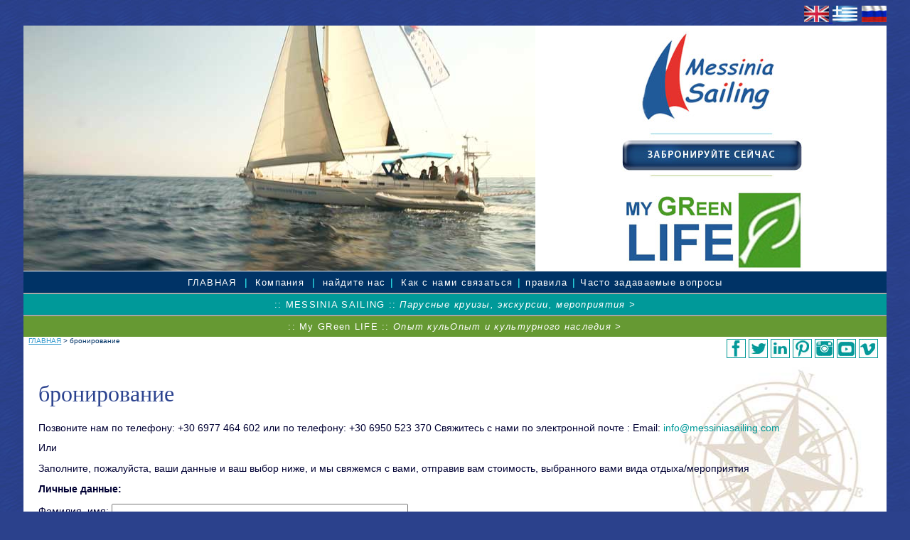

--- FILE ---
content_type: text/html; charset=UTF-8
request_url: http://www.messiniasailing.com/reservation_formru.php?page_id=4
body_size: 5478
content:
<!DOCTYPE html PUBLIC "-//W3C//DTD XHTML 1.0 Transitional//EN" "http://www.w3.org/TR/xhtml1/DTD/xhtml1-transitional.dtd">
<html xmlns="http://www.w3.org/1999/xhtml"><!-- InstanceBegin template="/Templates/general_ru.dwt.php" codeOutsideHTMLIsLocked="false" -->
<head>
<meta http-equiv="Content-Type" content="text/html; charset=utf-8" />
<!-- InstanceBeginEditable name="doctitle" -->
<title>Messinia Sailing ::  reservations</title>
<!-- InstanceEndEditable -->
<link href="styles/general_style.css" rel="stylesheet" type="text/css" />
<style>.ghboutsidebox{width:250;background-color:#FFFFFF;border: 3px solid#00A2E8;padding: 0px;border-collapse: collapse;border-spacing:0px;}.ghbinsidebox{width:100%;padding:0px;border-collapse: collapse;border-spacing: 0px;}.ghbinsideboxtop{background-color:#00A2E8;font-family:Trebuchet MS;font-size:16px;font-style: normal;font-weight: bold;color:#FFFFFF;}.ghbinsideboxmiddle{background-color:#FFFFFF;font-family:Trebuchet MS!important;font-size:20px !important;font-style: normal !important;font-weight:bold !important;color:#00A2E9!important;text-decoration: underline !important;}.ghbinsideboxfooter{background-color:#FFFFFF;font-family:Trebuchet MS; font-size:14px;font-style: normal;font-weight: bold;color:#00A2E8;}.ghbinsideboxfooter:link{background-color:#FFFFFF;font-family:Trebuchet MS; font-size:14px;font-style: normal;font-weight: bold;color:#00A2E8;text-decoration: none;}.ghbinsideboxfooter:visited{background-color:#FFFFFF;font-family:Trebuchet MS; font-size:14px;font-style: normal;font-weight: bold;color: #00A2E8;text-decoration: none;}.ghbinsideboxfooter:hover{background-color:#FFFFFF;font-family:Trebuchet MS; font-size:14px;font-style: normal;font-weight: bold;color: #00A2E8;text-decoration: none;}</style>
<!-- InstanceBeginEditable name="head" -->
<script type="text/javascript">var switchTo5x=true;</script>
<script type="text/javascript" src="http://w.sharethis.com/button/buttons.js"></script>
<script type="text/javascript">stLight.options({publisher: "f3887f5e-113a-44e8-aef5-52d4b267733b", doNotHash: false, doNotCopy: false, hashAddressBar: false});</script>
<!-- InstanceEndEditable -->
<script type="text/javascript">
function MM_swapImgRestore() { //v3.0
  var i,x,a=document.MM_sr; for(i=0;a&&i<a.length&&(x=a[i])&&x.oSrc;i++) x.src=x.oSrc;
}
function MM_preloadImages() { //v3.0
  var d=document; if(d.images){ if(!d.MM_p) d.MM_p=new Array();
    var i,j=d.MM_p.length,a=MM_preloadImages.arguments; for(i=0; i<a.length; i++)
    if (a[i].indexOf("#")!=0){ d.MM_p[j]=new Image; d.MM_p[j++].src=a[i];}}
}

function MM_findObj(n, d) { //v4.01
  var p,i,x;  if(!d) d=document; if((p=n.indexOf("?"))>0&&parent.frames.length) {
    d=parent.frames[n.substring(p+1)].document; n=n.substring(0,p);}
  if(!(x=d[n])&&d.all) x=d.all[n]; for (i=0;!x&&i<d.forms.length;i++) x=d.forms[i][n];
  for(i=0;!x&&d.layers&&i<d.layers.length;i++) x=MM_findObj(n,d.layers[i].document);
  if(!x && d.getElementById) x=d.getElementById(n); return x;
}

function MM_swapImage() { //v3.0
  var i,j=0,x,a=MM_swapImage.arguments; document.MM_sr=new Array; for(i=0;i<(a.length-2);i+=3)
   if ((x=MM_findObj(a[i]))!=null){document.MM_sr[j++]=x; if(!x.oSrc) x.oSrc=x.src; x.src=a[i+2];}
}
</script>
	<!-- Google tag (gtag.js) --> <script async src="https://www.googletagmanager.com/gtag/js?id=G-S99C35J06H"></script> <script> window.dataLayer = window.dataLayer || []; function gtag(){dataLayer.push(arguments);} gtag('js', new Date()); gtag('config', 'G-S99C35J06H'); </script>
</head>

<body onload="MM_preloadImages('assets/images/book_now_b.jpg','assets/images/book_now_rub.jpg')">
<div id="top_part">
  <div class="top_right">
    <p><strong><a href="index.php"><img src="assets/images/enflag.jpg" alt="english" width="35" height="23" border="0" /></a><a href="indexgr.php"> <img src="assets/images/grflag.jpg" alt="ελληνικα" width="35" height="23" border="0" /></a> <a href="indexru.php"><img src="assets/images/ruflag.jpg" alt="русский" width="35" height="23" border="0" /></a></strong></p>
  </div>
  <div class="clearfloat"></div>
</div>
<div id="container">
<div id="photopart">
  <div id="phototop"><!-- InstanceBeginEditable name="topphoto" -->
    <img src="photos/activities1.jpg" width="720" height="345" alt="messinia sailing" /><!-- InstanceEndEditable --></div>
  <div class="photo_side">
    <p align="center"><a href="messinia_sailing_ru.php"><img src="assets/images/messinia_sidelogo.jpg" alt="messinia sailing greece logo" width="287" height="158" border="0" /></a></p>
    <p align="center"><a href="contact_usru.php" onmouseout="MM_swapImgRestore()" onmouseover="MM_swapImage('book','','assets/images/book_now_rub.jpg',1)"><img src="assets/images/book_now_rua.jpg" alt="book now" name="book" width="287" height="50" border="0" id="book" /></a></p>
    <p align="center"><a href="mygreenlife_ru.php"><img src="assets/images/greenlife_sidelogo2.jpg" alt="my green life logo" width="287" height="136" border="0" /></a></p>
  </div>
</div>
<div class="clearfloat"></div>
<div id="navigation">
  <p><a href="indexru.php">ГЛАВНАЯ</a> | <a href="about_messinia_ru.php">Компания</a> | <a href="find_usru.php">найдите нас</a>| <a href="contact_usru.php">Как с нами связаться</a>|<a href="our_policy_ru.php">правила</a>|<a href="faqs_ru.php">Часто задаваемые вопросы</a></p>
</div>
<div id="secondbar"> <a href="messinia_sailing_ru.php">:: MESSINIA SAILING :: <em>Парусные круизы, экскурсии, мероприятия &gt;</em></a></div>
<div id="thirdbar"> <a href="mygreenlife_ru.php">:: My GReen LIFE :: <em>Опыт кульОпыт и культурного  наследия&nbsp;<span id="yui_3_16_0_1_1490703057137_113406">&gt;</em></a></div>
<div id="social_media"><a href="https://www.facebook.com/My-GReen-LIFE-Messinia-Sailing-164954513540970/" target="_blank"><img src="assets/images/facebook.jpg" alt="facebook" width="27" height="27" border="0" /></a> <a href="#"><img src="assets/images/twitter.jpg" alt="twitter" width="27" height="27" border="0" onclick="MM_popupMsg('coming soon\r')" /></a> <a href="https://www.linkedin.com/in/messinia-sailing-my-green-life-505205a9?trk=hp-identity-name" target="_blank"><img src="assets/images/linked_in.jpg" alt="linkedin" width="27" height="27" border="0" /></a> <a href="https://in.pinterest.com/sailingmy/parties-events-wedding-cruise/" target="_blank"><img src="assets/images/pinterest.jpg" alt="pinterest" width="27" height="27" border="0" /></a> <a href="https://www.instagram.com/messinia_sailing/"><img src="assets/images/instagram.jpg" alt="instagram" width="27" height="27" border="0"  /></a> <a href="https://www.youtube.com/channel/UC2Jl_vDAN1qbE-drHB_PlrA/videos" target="_blank"><img src="assets/images/you_tube.jpg" alt="you tube" width="27" height="27" border="0" /></a> <a href="https://vimeo.com/159123004?utm_source=email&amp;utm_medium=vimeo-cliptranscode-201504&amp;utm_campaign=29220"><img src="assets/images/vimeo.jpg" alt="vimeo" border="0" /></a></div>
<div id="breadcrumbs"><!-- InstanceBeginEditable name="breadcrumbs" --><a href="indexru.php">ГЛАВНАЯ</a> &gt; бронирование<!-- InstanceEndEditable --></div>
<div class="clearfloat"></div>
<div id="mainsection"><!-- InstanceBeginEditable name="mainsection" -->
  <h1>бронирование</h1>
  <p>Позвоните нам по телефону: +30 6977 464 602 или по телефону: +30 6950 523 370 Свяжитесь с нами по электронной почте : Email: <a href="mailto:info@messiniasailing.com">info@messiniasailing.com</a> </p>
  <p>Или</p>
<p>Заполните, пожалуйста,  ваши данные и ваш выбор ниже, и мы свяжемся с вами, отправив вам стоимость,  выбранного вами вида отдыха/мероприятия</p>
<form method="post" action="http://www.messiniasailing.com/formmail.php" name="SampleForm">
  <input type="hidden" name="env_report" value="REMOTE_HOST,REMOTE_ADDR,HTTP_USER_AGENT,AUTH_TYPE,REMOTE_USER" />
  <input type="hidden" name="recipients" value="info@messiniasailing.com" />
  <input type="hidden" name="subject" value="Reservations RUSSIAN" />
  <input type="hidden" name="mail_options" value="Exclude=realname" />
  <input type="hidden" name="mail_options" value="AlwaysList,CharSet=UTF-8" />
  <p><strong>Личные данные:</strong></p>
  <p>
    <input name="for" type="hidden" id="for" value="Как с нами связаться" />
    </p>
  <p>
    <label for="name">Фамилия, имя:</label>
    <input name="name" type="text" id="name" size="50" />
    </p>
  <p>Телефон (с кодом страны):	
    <input name="phone" type="text" id="phone" size="50" />
  </p>
  <p>Мобильный телефон ( с кодом страны):
    <input name="mobile" type="text" id="mobile" size="50" />
  </p>
  <p>Адрес электронной почты: 
    <input name="email" type="text" id="email" size="60" />
    </p>
  <p>Εθνικότητα:
    <input name="nationality" type="text" id="nationality" size="40" />
  </p>
  <p>Количество человек:
    <input name="persons" type="text" id="persons" size="12" />
    </p>
  <p>В каком отеле  остановились или остановитесь и где он находится? :
    <input name="resortlocation" type="text" id="resortlocation" size="40" />
    </p>
  <p>Выбранные вами даты (мы  сообщим вам, не забронированы ли дни , которые вы выбрали или предложим  ближайшие свободные даты): <br />
    С
    <input name="fromdate" type="text" id="fromdate" value="DD.MM.YY" size="12" />
    ПО
    <input name="todate" type="text" id="todate" value="DD.MM.YY" size="12" />
  <br />
  </p>
  <p>сообщение</p>
<p>
  <textarea name="message" id="message" cols="85" rows="5"></textarea>
</p>
  <p>Пожалуйста, введите  символы, которые вы видите на картинке:</p>
  <input type="text" size="12" name="imgverify" />
  <img src="http://www.messiniasailing.com/verifyimg.php" alt="Image verification" name="vimg" />
  <p>
  <input type="hidden" name="good_url" value="http://www.messiniasailing.com/thanks_ru.php" />
  <input type="hidden" name="bad_url" value="http://www.messiniasailing.com/tryagain_ru1.php" />
    <input type="submit" name="submit" id="submit" value="Отправить" />
  </p>
  <p>&nbsp;</p>
</form>
  <p>&nbsp; </p>
<!-- InstanceEndEditable -->
  <div class="clearfloat"></div></div>
  <div id="bottomnav">
    <div id="botright">
      <p><strong>Ветер.. Солнце.. Море.. Соль.. Страсть!</strong></p>
      <p>&nbsp;</p>
      <p><strong>Адрес: </strong>Messinia Sailing-My GReen LIFE</p>
      <p>Сперхогия, 24100 КАЛАМАТА </p>
<p><strong>БАЗЫ ЯХТЫ: </strong>ПОРТ КАЛАМАТЫ,ПИРС 23,</p>
    <p>ПОРТ КОРОНИ</p>
    <p>&nbsp;</p>
    <p>телефон: +30 6977 464 602</p>
    <p>телефон2: +30 6950 523 370</p>
<p>instagram: messinia_sailing </p>
    <p>Email: <a href="mailto:info@messiniasailing.com">info@messiniasailing.com</a></p>
    <p>website: <a href="http://www.messiniasailing.com/">www.messiniasailing.com</a></p>
    <p>&copy; messinia sailing 2026</p>
  </div>
    <div id="botcentre">
      <p><a href="http://www.booking.com/hotel/gr/messinia-sailing.en-gb.html?label=gen173nr-15CAEoggJCAlhYSDNiBW5vcmVmaFyIAQGYAS64AQTIAQTYAQPoAQE;sid=1267d1f627a653dedd5bf19191b26c4e;dcid=4;dist=0;group_adults=2;room1=A%2CA;sb_price_type=total;srfid=3314ef60d80a9a896d5039591f1820ada9fea006X1;type=total;ucfs=1&amp;" target="_blank"><img src="assets/images/booking_messinia.jpg" alt="booking com" width="136" height="43" border="0" /></a> <a href="https://www.facebook.com/pages/Messinia-Sailing/164954513540970" target="_blank"><img src="assets/images/facebook_messinia.jpg" alt="facebook" width="136" height="43" border="0" /></a><br />
<a href="http://www.tripadvisor.co.uk/Attraction_Review-g668020-d7133203-Reviews-Messinia_Sailing_Sailing_cruises-Kalamata_Messenia_Region_Peloponnese.html" target="_blank"><img src="assets/images/trip_advisor_2016.jpg" alt="trip advisor 2016" width="136" height="136" border="0" /></a> <a href="https://www.gohotels.com/r/en/hot/messinia-sailing-gr.htm"> <img src="assets/images/go_hotels.jpg" alt="go hotels award" width="136" height="136" border="0" /></a><br />
<a href="http://www.tripadvisor.co.uk/Attraction_Review-g668020-d7133203-Reviews-Messinia_Sailing_Sailing_cruises-Kalamata_Messenia_Region_Peloponnese.html" target="_blank"><img src="assets/images/tripadvisor_recommended.jpg" alt="trip advisor recommended" width="136" height="43" border="0" /></a> <a href="callto://+306977464602"><img src="assets/images/skype_call.jpg" alt="skype calling" border="0" /></a></p>
    </div>
    <div id="botleft">
      <p><a href="contact_usru.php">:: Забронируйте сейчас</a></p>
      <p><a href="photo_gallery_ru.php">:: галерея</a></p>
      <p><a href="cruises_sail_boatru.php">:: яхта</a></p>
      <p><a href="mygreenlife_ru.php">:: My GReen LIFE</a></p>
      <p><a href="messinia_sailing_ru.php">:: Messinia Sailing</a></p>
      <p><a href="sitemap.php">:: sitemap</a></p>
      <p><a href="http://www.meteo.gr/meteoplus/sailingmaps.cfm" target="_blank">Прогноз ветра</a> | <a href="http://www.poseidon.hcmr.gr/waves_forecast_gr.php?area_id=aeg#selectParameter" target="_blank">Прогноз высоты волн</a></p>
      <p></p>
      <p>
        <iframe src="http://www.skaikairos.gr/iframe/skai_kairos_widget?id1=130&amp;f_type=basic" width="275" height="112" scrolling="No"></iframe>
      </p>
    </div>
    <div class="clearfloat"></div>
</div>
</div>
<div id="website">
  <p align="center"><a href="http://www.smiletech.gr/" target="_blank">website design :: smile tech</a></p></div>
</body>
<!-- InstanceEnd --></html>


--- FILE ---
content_type: text/css
request_url: http://www.messiniasailing.com/styles/general_style.css
body_size: 2520
content:
@charset "utf-8";
/* CSS Document */


body {
	font-family: Verdana, Geneva, sans-serif;
	font-size: 1em;
	background-color: #2B418C;
	background-repeat: repeat;
	background-image: url(../assets/images/blue_square.jpg);
	color: #333;
}


#container {
	padding: 0px;
	width: 96%;
	margin-top: 0px;
	margin-right: auto;
	margin-bottom: 0px;
	margin-left: auto;
	background-color: #FFF;
}
#mainsection p em a {
	text-decoration: none;
	color: #069;
}


#textspace {
	margin: 0px;
	padding: 4px;
	width: 65%;
	font-size: 80%;
}

#textspace p {
	font-family: Verdana, Geneva, sans-serif;
}

#allacross p {
	font-family: Verdana, Geneva, sans-serif;
}
.allacross {
	font-size: 80%;
}
/* top section */

#top_part {
	padding: 0px;
	width: 96%;
	margin-top: 0px;
	margin-right: auto;
	margin-bottom: 0px;
	margin-left: auto;
}


.top_left {
	margin: 0px;
	padding: 0px;
	float: left;
	width: 350px;
}
.top_right {
	margin: 0px;
	padding: 0px;
	float: right;
	width: 350px;
	text-align: right;
	letter-spacing: 0.1em;
}
.top_right2 {
	margin: 0px;
	padding: 5px;
	float: right;
	width: 350px;
	text-align: right;
	letter-spacing: 0.1em;
	background-color: #23ACB4;
	color: #FFF;
	font-size: 85%;
}
#top_part p {
	color: #FFFFFF;
	margin: 0px;
	padding: 0px;
	font-size: 1em;
}
.top_left p a {
	color: #FFF;
	text-decoration: none;
}

#top_part .top_left h1 {
	color: #999;
	margin: 0px;
	padding: 0px;
}


.top_middle {
	padding: 0px;
	float: left;
	width: 310px;
	text-align: center;
	margin-top: 0px;
	margin-right: auto;
	margin-bottom: 0px;
	margin-left: auto;
}
.top_right p {
	font-style: italic;
	color: #F69;
	margin: 0px;
	padding: 0px;
	font-size: 1.3em;
}
#phototop {
	margin: 0px;
	padding: 0px;
	width: 720px;
    float: left; 
    height: 100%; 
}

#topphoto p {
	margin: 0px;
	padding: 0px;
}
.photo_side {
	width: 100%; 
    height: 100%;
}

.photo_side p {
	color: #666;
	margin: 0px;
	padding: 0px;
	font-family: "Palatino Linotype", "Book Antiqua", Palatino, serif;
	letter-spacing: 0.1em;
}

#photopart {
	margin: 0px;
	padding: 0px;
}

/* floats */

.rightfloat {
	margin: 0px;
	float: right;
	padding-top: 0px;
	padding-right: 0px;
	padding-bottom: 0px;
	padding-left: 12px;
}

/* navigation */
#navigation2 p strong a {
	text-decoration: none;
	color: #0CC;
}

#navigation {
	margin: 0px;
	text-align: center;
	background-color: #036;
	padding-top: 7px;
	padding-right: 0px;
	padding-bottom: 7px;
	padding-left: 0px;
	font-size: 90%;
}
#container #navigation p {
	margin: 0px;
	padding: 0px;
	color: #3FF;
}
#navigation2 {
	margin: 0px;
	text-align: center;
	background-color: #036;
	padding-top: 7px;
	padding-right: 0px;
	padding-bottom: 7px;
	padding-left: 0px;
}
#container #navigation2 p {
	margin: 0px;
	padding: 0px;
	color: #FFF;
}

#secondbar {
	margin: 0px;
	text-align: center;
	background-color: #099;
	padding-top: 7px;
	padding-right: 0px;
	padding-bottom: 7px;
	padding-left: 0px;
	border-top-width: 2px;
	border-top-style: groove;
	border-top-color: #CCC;
	font-size: 80%;
}
#secondbar a {
	text-decoration: none;
	color: #FFF;
	letter-spacing: 0.1em;
	padding-right: 7px;
	padding-left: 7px;
}

#thirdbar {
	margin: 0px;
	text-align: center;
	background-color: #693;
	padding-top: 7px;
	padding-right: 0px;
	padding-bottom: 7px;
	padding-left: 0px;
	border-top-width: 2px;
	border-top-style: groove;
	border-top-color: #CCC;
	font-size: 80%;
}
#thirdbar a {
	text-decoration: none;
	color: #FFF;
	letter-spacing: 0.1em;
	padding-right: 7px;
	padding-left: 7px;
}



/* bottom part */
#botcentre table tr td a {
	font-size: 80%;
}

#botright {
	text-align: right;
	margin: 0px;
	float: right;
	width: 34%;
	padding-top: 0px;
	padding-right: 5px;
	padding-bottom: 0px;
	padding-left: 0px;
	color: #CCC;
}
#botleft a {
	font-size: 80%;
}





#textspace ol li {
	font-size: 0.8em;
}

#textspace h1 {
	font-size: 1.4em;
}
#allacross h1 {
	font-size: 1.4em;
}
#allscreen table tr td p a .whitetext {
	text-decoration: none;
	font-size: 90%;
}

#allscreen p {
	font-size: 0.8em;
	font-family: Verdana, Geneva, sans-serif;
}
#allscreen h1 {
	font-size: 1.4em;
}


.whiteline {
	background-color: #FFF;
	margin: 0px;
	padding: 0px;
	clear: both;
	height: 7px;
}

.side_title {
	margin-top: 15px;
	margin-right: 0px;
	margin-bottom: 0px;
	margin-left: 0px;
	font-family: "Palatino Linotype", "Book Antiqua", Palatino, serif;
	color: #06C;
	font-weight: bold;
	text-decoration: underline;
	padding: 0px;
	text-align: center;
	font-size: 0.9em;
}
#navigation a:link, #navigation a:visited {
	font-size: 0.9em;
	text-decoration: none;
	color: #FFF;
	letter-spacing: 0.1em;
	margin: 0px;
	padding-top: 0px;
	padding-right: 7px;
	padding-bottom: 0px;
	padding-left: 7px;
}
#navigation a:hover, #navigation a:active {
	font-size: 0.9em;
	color: #0FF;
	text-decoration: none;
	letter-spacing: 0.1em;
	margin: 0px;
	padding-top: 0px;
	padding-right: 7px;
	padding-bottom: 0px;
	padding-left: 7px;
}
#bottomnav {
	border-top-width: 2px;
	border-top-style: groove;
	border-top-color: #006666;
	background-color: #339999;
}
#bottomnav p {
	color: #FFFFFF;
}
.leftfloat {
	margin: 0px;
	float: left;
	padding-top: 0px;
	padding-right: 12px;
	padding-bottom: 0px;
	padding-left: 0px;
}

#adverts {
	margin: 0px;
	float: right;
	width: 27%;
	padding-top: 0px;
	padding-right: 4px;
	padding-bottom: 0px;
	padding-left: 0px;
	text-align: center;
	border-left-width: 1px;
	border-left-style: dashed;
	border-left-color: #0099CC;
}

#navigateb {
	float: left;
	width: 26%;
	font-size: 80%;
	color: #666;
	padding-top: 0px;
	padding-right: 3px;
	padding-bottom: 0px;
	padding-left: 3px;
	margin-top: 0px;
	margin-right: 0px;
	margin-bottom: 0px;
	margin-left: 3px;
	border-top-style: none;
	border-right-style: none;
	border-bottom-style: none;
	border-left-style: none;
}
.clearfloat {
	line-height: 0px;
	margin: 0px;
	padding: 0px;
	clear: both;
	height: 1px;
}

#mainsection {
	color: #003;
	font-family: Verdana, Geneva, sans-serif;
	background-color: #FFF;
	margin: 0px;
	background-image: url(../assets/images/compass_back.jpg);
	background-repeat: no-repeat;
	background-position: right top;
	padding-top: 6px;
	padding-right: 21px;
	padding-bottom: 6px;
	padding-left: 21px;
}

#navigateb a:link, #navigateb a:visited {
	text-decoration: none;
	color: #459ED8;
	padding-left: 3px;
	padding-right: 3px;
}

#navigateb a:hover, #navigateb a:active {
	color: #3CF;
	text-decoration: none;
	padding-left: 3px;
	padding-right: 3px;
}
#bottomnav p {
	font-size: 75%;
	margin: 0px;
	padding: 0px;
}
#botcentre {
	text-align: center;
	margin: 0px;
	padding: 0px;
	float: right;
	width: 30%;
}
#botleft {
	text-align: left;
	margin: 0px;
	float: left;
	width: 30%;
	padding-top: 0px;
	padding-right: 0px;
	padding-bottom: 0px;
	padding-left: 5px;
}
#navigation2 h1 {
	font-size: 135%;
	color: #CCC;
	font-weight: normal;
}
#navigation2 h2 {
	font-size: 125%;
	font-weight: normal;
	color: #9F0;
}
#navigation2 p {
	font-size: 86%;
}
#rightdiv {
	text-align: center;
	margin: 0px;
	padding: 3px;
	float: right;
	width: 30%;
}
#rightdiv a:link, #rightdiv a:visited {
	text-decoration: none;
	color: #069;
}
#rightdiv a:hover, #rightdiv a:active {
	text-decoration: none;
	color: #099;
}
#leftdiv {
	text-align: center;
	margin: 0px;
	padding: 3px;
	float: left;
	width: 65%;
}
#leftdiv a:link, #leftdiv a:visited {
	text-decoration: none;
	color: #069;
}
#leftdiv a:hover, #leftdiv a:active {
	text-decoration: none;
	color: #099;
}

#bottomnav a:link, #bottomnav a:visited {
	text-decoration: none;
	color: #006;
}
#bottomnav a:hover, #bottomnav a:active {
	color: #0FF;
	text-decoration: none;
}
#names p a {
	color: #666;
}
#navigateb p strong {
	border-bottom-width: 1px;
	border-bottom-style: solid;
	border-bottom-color: #D6D6D6;
}
#today {
	text-align: right;
	padding-right: 21px;
	margin: 0px;
	padding-top: 21px;
	padding-bottom: 0px;
	padding-left: 0px;
	font-size: 65%;
	color: #CCC;
}
#mainsection h2 {
	font-family: "Times New Roman", Times, serif;
	font-size: 125%;
	color: #996633;
	letter-spacing: 0.2em;
}
#mainsection h2 a {
	text-decoration: none;
	color: #963;
}

.box1 {
	background-color: #1A93E4;
	border: 2px groove #0079E1;
	color: #FFF;
	margin: 3px;
	padding: 7px;
	font-size: 85%;
}
#mainsection h1 {
	font-weight: 400;
	color: #2C438F;
	font-family: "Palatino Linotype", "Book Antiqua", Palatino, serif;
}
#mainsection p a {
	text-decoration: none;
	color: #099;
}

#mainsection p {
	font-size: 85%;
}



#textspace a:link, #textspace a:visited {
	text-decoration: none;
	color: #069;
}
#textspace a:hover, #textspace a:active {
	color: #039;
}
#allscreen a:link, #allscreen a:visited {
	color: #069;
	text-decoration: none;
}
#allscreen a:hover, #allscreen a:active {
	color: #039;
}


.whitetext {
	color: #FFF;
}
#textspace ul li {
	font-size: 0.8em;
	list-style-type: square;
	list-style-position: outside;
	margin: 0px;
	padding: 0px;
}
.tobedone {
	font-size: 0.9em;
	color: #F00;
	font-style: italic;
	font-weight: bold;
}
h3 {
	color: #696;
	font-weight: bold;
	font-family: "Times New Roman", Times, serif;
	font-size: 111%;
	letter-spacing: 0.1em;
}
h4 {
	color: #6C9;
	font-weight: normal;
	font-size: 90%;
	letter-spacing: 0.1em;
}
.coloured_line {
	color: #0CC;
}
pre{
	display:block;
	font:100% "Courier New", Courier, monospace;
	padding:10px;
	border:1px solid #bae2f0;
	background:#e3f4f9;	
	margin:.5em 0;
	overflow:auto;
	width:800px;
}

#preview{
	position:absolute;
	border:1px solid #ccc;
	background:#333;
	padding:5px;
	display:none;
	color:#fff;
	}
#textspace h3 strong {
	font-size: 75%;
}

.top_right table tr td strong {
	color: #0098DE;
}
#textspace p .leftfloat {
	margin-right: 7px;
}
#textspace ul li ul li {
	font-size: 90%;
}
#website p a {
	font-size: 70%;
	text-decoration: none;
	color: #0CC;
}
.clearright {
	margin: 0px;
	padding: 0px;
	clear: left;
	float: none;
	height: 1px;
}
#mainsection #textspace table {
	margin: 0px;
	padding: 0px;
}
.clearleft {
	float: none;
	clear: left;
}
#mainbar {
	margin: 0px;
	background-color: #9C0;
	padding-top: 3px;
	padding-right: 0px;
	padding-bottom: 3px;
	padding-left: 0px;
}
#mainbar p {
	margin: 0px;
	padding: 0px;
	color: #CF9;
	font-size: 90%;
}
#mainbar a:link, #mainbar a:visited {
	text-decoration: none;
	color: #039;
}
#mainbar a {
	letter-spacing: 0.1em;
	padding-right: 7px;
	padding-left: 7px;
}
.questions {
	color: #069;
	text-decoration: none;
}
.answers {
	color: #063;
}
#mainsection ul li {
	font-size: 85%;
}
#bottomnav h3 {
	color: #CCC;
}
#breadcrumbs {
	font-size: 65%;
	color: #036;
	margin: 0px;
	float: left;
	width: 65%;
	padding-top: 0px;
	padding-right: 0px;
	padding-bottom: 0px;
	padding-left: 7px;
}
#social_media {
}

#breadcrumbs a {
	color: #39C;
}
#form1 table tr td label {
	font-size: 85%;
}
#social_media {
	text-align: right;
	margin: 0px;
	width: 32%;
	padding-top: 3px;
	padding-right: 12px;
	padding-bottom: 0px;
	padding-left: 0px;
	float: right;
}
#extras {
	background-color: #F0F0F0;
	float: right;
	width: 32%;
	padding: 5px;
	margin: 0px;
	border: 1px solid #CCC;
	color: #0F6A89;
}
#extras .extras {
	text-align: center;
	font-family: "Palatino Linotype", "Book Antiqua", Palatino, serif;
	font-size: 135%;
	font-style: italic;
	color: #399;
	border-bottom-width: 1px;
	border-bottom-style: solid;
	border-bottom-color: #399;
	padding-bottom: 3px;
}

#extras p {
	margin: 0px;
	padding: 0px;
	font-size: 70%;
}
#allacross p {
	font-size: 80%;
}
#textspace p {
	font-size: 80%;
}
#line {
	vertical-align: top;
	padding: 0px;
	width: 100%;
	margin-top: 0px;
	margin-right: 30px;
	margin-bottom: 0px;
	margin-left: 30px;
	clear: left;
}
.excursions {
	text-align: center;
	padding: 5px;
	float: left;
	width: 32%;
	height: 350px;
	margin-top: 0px;
	margin-right: 0px;
	margin-bottom: 17px;
	margin-left: 0px;
}
.excursions p {
	margin: 3px;
	padding-top: 0px;
	padding-right: 12px;
	padding-bottom: 0px;
	padding-left: 12px;
}
.excursions p img {
	padding-top: 7px;
}
.excursions p .exc_price {
	font-size: 70%;
	color: #666;
	padding-right: 12px;
	margin: 0px;
}
.exc_descrp a:link, .exc_descrp a:visited {
	text-decoration: none;
	color: #099;
	font-style: italic;
}

.exc_descrp a:active, .exc_descrp a:hover {
	text-decoration: none;
	color: #0CF;
	font-style: italic;
}

.exc_title a:link, .exc_title a:visited {
	font-size: 75%;
	color: #066;
	border-bottom-width: 1px;
	border-bottom-style: solid;
	border-bottom-color: #999999;
	padding-bottom: 2px;
	text-decoration: none;
}
.exc_title a:hover, .exc_title a:active {
	font-size: 75%;
	color: #09C;
	border-bottom-width: 1px;
	border-bottom-style: solid;
	border-bottom-color: #999999;
	padding-bottom: 2px;
	text-decoration: none;
}
.excursions p .exc_descrp {
	font-size: 80%;
	color: #666;
	margin: 0px;
	padding: 21px;
}
.exc_title {
	height: 60px;
	font-weight: bolder;
}
